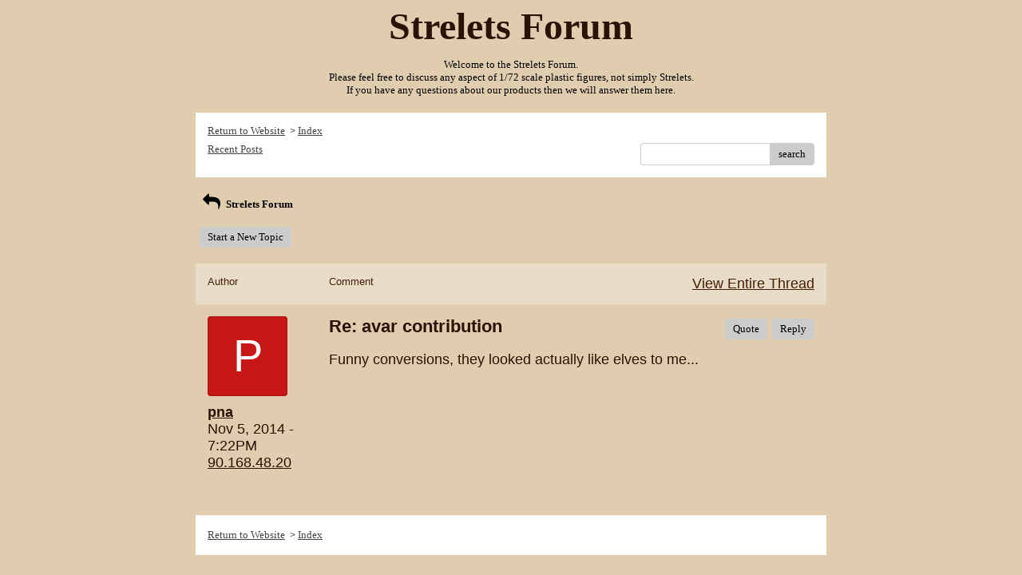

--- FILE ---
content_type: text/css; charset: UTF-8
request_url: http://pub33.bravenet.com/forum/css/forum.css.php?usernum=2833323740&service_wrapper=bn-forum-container-2833323740&static=true
body_size: 74846
content:
@import 'https://apps.bravenet.com/css/forum/forum.css';
@import 'https://apps.bravenet.com/css/simpletooltip.min.css';
#bn-forum-container-2833323740 {
  width: 100%;
  max-width: 800px;
  margin: 0 auto;
  text-align: left;
  overflow: hidden;
  opacity: 1.0;
  -moz-opacity: 1.0;
}
#bn-forum-container-2833323740 * {
  opacity: 1.0;
  -moz-opacity: 1.0;
  position: static;
  z-index: 0;
  letter-spacing: 0;
  text-transform: none;
  float: none;
}
#bn-forum-container-2833323740 label {
  font-weight: normal;
}
#bn-forum-container-2833323740 .bn-mobile-nav-dropdown {
  margin-top: 15px;
  margin-left: 25px;
  margin-bottom: 20px;
}
#bn-forum-container-2833323740 .bn-mobile-nav-dropdown a {
  display: block;
  margin-bottom: 7px;
  border-bottom: 1px solid rgba(68,68,68,0.1);
  padding-bottom: 7px;
}
#bn-forum-container-2833323740 .bn-mobile-nav-dropdown a:last-child {
  margin-bottom: 0px;
  border-bottom: 0px;
  padding-bottom: 0px;
}
#bn-forum-container-2833323740 .bn-forum-container {
  font: 13px Verdana;
  font-weight: normal;
  font-style: normal;
  text-decoration: 0;
  color: #000000;
  background: #E0CDAF none;
  padding: 5px;
}
#bn-forum-container-2833323740 .bn-forum-container .bn-forum-thread-links-date {
  zoom: 1;
  overflow: hidden;
}
#bn-forum-container-2833323740 .bn-forum-container .bn-forum-thread-links-date .bn-forum-thread-links {
  float: left;
}
#bn-forum-container-2833323740 .bn-forum-container .bn-forum-thread-links-date .bn-forum-thread-date {
  float: right;
}
#bn-forum-container-2833323740 .bn-forum-container a,
#bn-forum-container-2833323740 .bn-forum-container a:visited {
  color: #2A1304;
  font-weight: normal;
  text-decoration: underline;
  font-style: normal;
  cursor: pointer;
}
#bn-forum-container-2833323740 .bn-forum-container a:visited {
  color: #2A1304;
}
#bn-forum-container-2833323740 .bn-forum-container a:hover {
  opacity: 0.8 !important;
}
#bn-forum-container-2833323740 .bn-forum-container .bn-forum-threads-post .bn-forum-thread-link:visited,
#bn-forum-container-2833323740 .bn-forum-container #bn-forum-threads-post .bn-forum-thread-link:visited {
  color: #2A1304;
}
#bn-forum-container-2833323740 .bn-forum-container .input-row a {
  text-decoration: underline !important;
  font-weight: normal !important;
  font-style: normal !important;
  color: #2A1304;
}
#bn-forum-container-2833323740 .bn-forum-container .input-row a.close-bb,
#bn-forum-container-2833323740 .bn-forum-container .input-row a.wdt-closer {
  text-decoration: none !important;
}
#bn-forum-container-2833323740 .bn-forum-container .divider {
  border: ;
  margin-top: ;
}
#bn-forum-container-2833323740 .bn-forum-container .divider:last-child {
  display: none;
}
#bn-forum-container-2833323740 .bn-forum-container .bn-forum-header .bn-forum-header-title {
  text-align: center;
}
#bn-forum-container-2833323740 .bn-forum-container .bn-forum-header .bn-forum-header-title-image img {
  max-width: 100% !important;
}
#bn-forum-container-2833323740 .bn-forum-container .bn-forum-header .bn-forum-header-title-links {
  zoom: 1;
  margin: 20px 0 0 0;
}
#bn-forum-container-2833323740 .bn-forum-container .bn-forum-header .bn-forum-header-title-content h3 {
  font: 48px Serif;
  font-weight: bold;
  font-style: normal;
  text-decoration: none;
  color: #2A1304;
  padding-top: 0;
  margin: 0 0 10px 0;
}
#bn-forum-container-2833323740 .bn-forum-container .bn-forum-topnav,
#bn-forum-container-2833323740 .bn-forum-container .bn-forum-footer {
  background-color: #ffffff;
  color: #444444;
  margin-top: 20px;
  zoom: 1;
  overflow: hidden;
  font-weight: normal;
  font-size: ;
  padding: 15px;
  border-radius: 0px;
}
#bn-forum-container-2833323740 .bn-forum-container .bn-forum-topnav a,
#bn-forum-container-2833323740 .bn-forum-container .bn-forum-topnav a:visited,
#bn-forum-container-2833323740 .bn-forum-container .bn-forum-footer a,
#bn-forum-container-2833323740 .bn-forum-container .bn-forum-footer a:visited {
  font: 13px Verdana;
  font-weight: normal;
  font-style: normal;
  text-decoration: underline;
  text-decoration: underline;
  color: #444444;
}
#bn-forum-container-2833323740 .bn-forum-container .bn-forum-topnav .bn-forum-breadcrumb,
#bn-forum-container-2833323740 .bn-forum-container .bn-forum-footer .bn-forum-breadcrumb {
  float: left;
}
#bn-forum-container-2833323740 .bn-forum-container .bn-forum-topnav .bn-forum-breadcrumb,
#bn-forum-container-2833323740 .bn-forum-container .bn-forum-topnav .bn-forum-curtime {
  font: 13px Verdana;
  font-weight: normal;
  font-style: normal;
  text-decoration: none;
  margin-bottom: 5px;
}
#bn-forum-container-2833323740 .bn-forum-container .bn-forum-topnav a,
#bn-forum-container-2833323740 .bn-forum-container .bn-forum-topnav a:visited {
  font: 13px Verdana;
  font-weight: normal;
  font-style: normal;
  text-decoration: underline;
  text-decoration: underline;
}
#bn-forum-container-2833323740 .bn-forum-container .bn-forum-topnav input,
#bn-forum-container-2833323740 .bn-forum-container .bn-forum-topnav select {
  font: 13px Verdana;
  font-weight: normal;
  font-style: normal;
  text-decoration: none;
}
#bn-forum-container-2833323740 .bn-forum-container .bn-forum-topnav button {
  font: 13px Verdana;
  font-weight: normal;
  font-style: normal;
  text-decoration: none;
}
#bn-forum-container-2833323740 .bn-forum-container .bn-forum-topnav .bn-forum-curtime {
  float: right;
}
#bn-forum-container-2833323740 .bn-forum-container .bn-forum-topnav .bn-forum-topnav-separator {
  filter: Alpha(opacity=30);
  opacity: 0.3;
  -moz-opacity: 0.3;
  clear: both;
  height: 1px;
  border-top: 1px solid transparent;
  font-size: 1px;
  overflow: hidden;
}
#bn-forum-container-2833323740 .bn-forum-container .bn-forum-topnav .bn-forum-subnav-links {
  float: left;
  line-height: 27px;
}
#bn-forum-container-2833323740 .bn-forum-container .bn-forum-topnav .bn-forum-subnav-links a {
  margin-right: 5px;
}
#bn-forum-container-2833323740 .bn-forum-container .bn-forum-topnav .bn-forum-subnav-links a:last-child {
  margin-right: 0px;
}
#bn-forum-container-2833323740 .bn-forum-container .bn-forum-topnav .bn-forum-actions {
  font: 18px Arial, Helvetica;
  font-weight: normal;
  font-style: normal;
  text-decoration: none;
  color: #444444;
  float: right;
  zoom: 1;
  overflow: hidden;
  line-height: 18px \9;
}
#bn-forum-container-2833323740 .bn-forum-container .bn-forum-topnav .bn-forum-actions .bn-forum-link-print {
  background: transparent url('//assets.bravenet.com/common/images/forum/iconsets/1/print.gif') center left no-repeat;
  padding-left: 21px;
  line-height: 16px;
  margin-right: 5px;
}
#bn-forum-container-2833323740 .bn-forum-container .bn-forum-topnav .bn-forum-action-links {
  float: left;
}
#bn-forum-container-2833323740 .bn-forum-container .bn-forum-topnav .bn-forum-action-search {
  float: right;
  box-shadow: inset 0px 1px 5px 0px rgba(0,0,0,0.1);
  border-radius: 4px;
  position: relative;
}
#bn-forum-container-2833323740 .bn-forum-container .bn-forum-topnav .bn-forum-action-search input,
#bn-forum-container-2833323740 .bn-forum-container .bn-forum-topnav .bn-forum-action-search .bn-forum-select-box {
  border: 1px solid #ccc;
  background-color: #fff;
  border-right: 0;
  display: inline-block;
  color: #000;
  box-sizing: border-box;
  font-size: 13px;
  font-family: Verdana;
  padding: 5px 10px;
  border-radius: 4px;
  margin-right: 10px;
  text-decoration: none !important;
}
#bn-forum-container-2833323740 .bn-forum-container .bn-forum-topnav .bn-forum-action-search .bn-forum-select-box {
  padding: 3.5px 5px;
}
#bn-forum-container-2833323740 .bn-forum-container .bn-forum-topnav .bn-forum-action-search select {
  padding: 0;
  margin: 0;
  border: 0;
  line-height: 0;
  font-size: 0;
  background: transparent;
  color: #000;
  box-sizing: content-box;
  font-size: 13px;
  font-family: Verdana;
  background: transparent;
}
#bn-forum-container-2833323740 .bn-forum-container .bn-forum-topnav .bn-forum-action-search input#searchfor {
  width: 16em;
  padding-right: 5em;
}
#bn-forum-container-2833323740 .bn-forum-container .bn-forum-topnav .bn-forum-action-search input#searchfor:focus,
#bn-forum-container-2833323740 .bn-forum-container .bn-forum-topnav .bn-forum-action-search input#searchfor:active {
  outline: 0;
}
#bn-forum-container-2833323740 .bn-forum-container .bn-forum-topnav .bn-forum-action-search button {
  background-color: #CCCCCC;
  color: #000000;
  border-radius: 4px;
  padding: 5px;
  cursor: pointer;
  font-size: 13px;
  font-family: Verdana;
  padding: 5px 10px;
  border-top-left-radius: 0px !important;
  border-bottom-left-radius: 0px !important;
  border: 0;
  position: absolute;
  border: 1px solid #CCCCCC;
  top: 0;
  right: 0;
  height: 100%;
}
#bn-forum-container-2833323740 .bn-forum-container .bn-forum-topnav .bn-forum-action-search button:hover {
  opacity: 0.8;
}
#bn-forum-container-2833323740 .bn-forum-container .bn-forum-login-form input[type=submit] {
  font: 13px Verdana;
  font-weight: normal;
  font-style: normal;
  text-decoration: none;
  color: #000000;
  background-color: #CCCCCC;
  padding: 5px 10px;
  cursor: pointer;
  border-radius: 4px;
  box-shadow: none;
  border: 0;
}
#bn-forum-container-2833323740 .bn-forum-container .bn-forum-login-form input[type=submit]:hover {
  opacity: 0.8;
}
#bn-forum-container-2833323740 .bn-forum-container .bn-forum-footer .bn-forum-breadcrumb {
  padding: 2px 0px 2px 0px;
  font: 13px Verdana;
  font-weight: normal;
  font-style: normal;
  text-decoration: none;
}
#bn-forum-container-2833323740 .bn-forum-container .bn-forum-category {
  margin-top: 20px;
  border: 0;
  overflow: hidden;
}
#bn-forum-container-2833323740 .bn-forum-container .bn-forum-category .bn-forum-threads {
  border: 1px solid #E9DCC6;
  margin: 10px 0;
}
#bn-forum-container-2833323740 .bn-forum-container .bn-forum-category .bn-forum-threads-header .bn-forum-threads-post-header {
  width: 60%;
  float: left;
}
#bn-forum-container-2833323740 .bn-forum-container .bn-forum-category .bn-forum-threads-header .bn-forum-threads-views-header {
  width: 10%;
  float: left;
  text-align: center;
}
#bn-forum-container-2833323740 .bn-forum-container .bn-forum-category .bn-forum-threads-header .bn-forum-threads-lastpost-header {
  width: 20%;
  float: left;
  text-align: right;
}
#bn-forum-container-2833323740 .bn-forum-container .bn-forum-category .bn-forum-row {
  box-shadow: none;
}
#bn-forum-container-2833323740 .bn-forum-container .bn-forum-category .bn-forum-row .bn-forum-threads-post {
  width: 60%;
  float: left;
}
#bn-forum-container-2833323740 .bn-forum-container .bn-forum-category .bn-forum-row .bn-forum-threads-post .bn-forum-icon {
  float: left;
  padding: 0 16px 0 0;
}
#bn-forum-container-2833323740 .bn-forum-container .bn-forum-category .bn-forum-row .bn-forum-threads-post .bn-forum-icon .bn-icon {
  top: -5px;
}
#bn-forum-container-2833323740 .bn-forum-container .bn-forum-category .bn-forum-row .bn-forum-threads-post .bn-forum-threads-title {
  padding-left: 40px;
  padding-right: 5px;
}
#bn-forum-container-2833323740 .bn-forum-container .bn-forum-category .bn-forum-row .bn-forum-threads-stats {
  width: 10%;
  float: left;
  text-align: center;
}
#bn-forum-container-2833323740 .bn-forum-container .bn-forum-category .bn-forum-row .bn-forum-threads-lastpost {
  width: 20%;
  float: right;
  text-align: right;
}
#bn-forum-container-2833323740 .bn-forum-container .bn-forum-status {
  zoom: 1;
  overflow: hidden;
  margin: 20px 0 5px 0;
  color: #000000;
  font-family: Arial, Helvetica;
  font-size: 18px;
}
#bn-forum-container-2833323740 .bn-forum-container .bn-forum-status a,
#bn-forum-container-2833323740 .bn-forum-container .bn-forum-status a:visited {
  color: #1a1a1a;
}
#bn-forum-container-2833323740 .bn-forum-container .bn-forum-status .bn-forum-layout-active {
  font: 13px Verdana;
  font-weight: normal;
  font-style: normal;
  text-decoration: none;
  color: #000000;
  padding: 5px;
  border-radius: 4px;
  background-color: #CCCCCC;
  text-decoration: none !important;
  display: inline-block;
}
#bn-forum-container-2833323740 .bn-forum-container .bn-forum-status .bn-forum-layout-active:hover {
  opacity: 0.8;
}
#bn-forum-container-2833323740 .bn-forum-container .bn-forum-status .bn-forum-status-title {
  float: left;
  font: 13px Verdana;
  font-weight: normal;
  font-style: normal;
  text-decoration: none;
  color: #000000;
  margin: 0 5px 10px;
  font-weight: bold;
}
#bn-forum-container-2833323740 .bn-forum-container .bn-forum-status .bn-forum-status-title .bn-icon {
  font-size: 18px;
  font-family: ;
}
#bn-forum-container-2833323740 .bn-forum-container .bn-forum-status .bn-forum-status-title span:hover .bn-icon-reply:before {
  transform: scale(1.2,1.2);
}
#bn-forum-container-2833323740 .bn-forum-container .bn-forum-status .bn-forum-status-admin {
  float: left;
  margin-left: 5px;
}
#bn-forum-container-2833323740 .bn-forum-container .bn-forum-status .bn-forum-status-status {
  float: right;
  margin-right: 5px;
}
#bn-forum-container-2833323740 .bn-forum-container .bn-forum-status-new-post {
  display: block;
  margin-left: 5px;
  float: left;
}
#bn-forum-container-2833323740 .bn-forum-container .bn-forum-status-new-post a,
#bn-forum-container-2833323740 .bn-forum-container .bn-forum-status-new-post a:visited {
  font: 13px Verdana;
  font-weight: normal;
  font-style: normal;
  text-decoration: none;
  color: #000000;
  padding: 5px 10px;
  border-radius: 4px;
  background-color: #CCCCCC;
  text-decoration: none;
  display: inline-block;
}
#bn-forum-container-2833323740 .bn-forum-container .bn-forum-status-new-post a:hover,
#bn-forum-container-2833323740 .bn-forum-container .bn-forum-status-new-post a:visited:hover {
  opacity: 0.8;
}
#bn-forum-container-2833323740 .bn-forum-row .bn-forum-threads-post-content {
  padding-left: 40px;
  padding-right: 5px;
}
#bn-forum-container-2833323740 #bn-forum-threads-post .bn-forum-row .bn-forum-threads-post-comment .bn-forum-message-body {
  clear: both;
}
#bn-forum-container-2833323740 .bn-forum-threads-header,
#bn-forum-container-2833323740 .bn-forum-post-form-header,
#bn-forum-container-2833323740 .bn-forum-error-header,
#bn-forum-container-2833323740 .bn-forum-login-header {
  font-weight: bold;
  zoom: 1;
  overflow: hidden;
  background-color: #E9DCC6;
  font: 13px Arial;
  font-weight: normal;
  font-style: normal;
  text-decoration: none;
  color: #432009;
  padding: 15px;
}
#bn-forum-container-2833323740 .bn-forum-threads-header a,
#bn-forum-container-2833323740 .bn-forum-post-form-header a,
#bn-forum-container-2833323740 .bn-forum-error-header a,
#bn-forum-container-2833323740 .bn-forum-login-header a {
  font-size: 18px !important;
  font-family: Arial, Helvetica !important;
  color: #432009 !important;
}
#bn-forum-container-2833323740 .bn-forum-post-form-header,
#bn-forum-container-2833323740 .bn-forum-error-header,
#bn-forum-container-2833323740 .bn-forum-login-header {
  border-top-right-radius: 0px;
  border-top-left-radius: 0px;
  margin-top: 20px;
}
#bn-forum-container-2833323740 .bn-forum-error-header {
  font-size: 140%;
}
#bn-forum-container-2833323740 .bn-forum-login {
  border-bottom-right-radius: 0px;
  border-bottom-left-radius: 0px;
  font: 18px Arial, Helvetica;
  font-weight: normal;
  font-style: normal;
  text-decoration: none;
  color: #2A1304;
}
#bn-forum-container-2833323740 .bn-forum-error-message {
  border-bottom-right-radius: 0px;
  border-bottom-left-radius: 0px;
  text-align: center;
  font: 18px Arial, Helvetica;
  font-weight: normal;
  font-style: normal;
  text-decoration: none;
  color: #2A1304;
}
#bn-forum-container-2833323740 .bn-forum-threads-header.admin,
#bn-forum-container-2833323740 .bn-forum-post-form-header.admin {
  zoom: 1;
  overflow: hidden;
  background-color: #E9DCC6;
  font-weight: bold;
}
#bn-forum-container-2833323740 .bn-forum-threads-header.admin.footer {
  background-color: #E9DCC6;
  font-size: 18px;
  font-family: Arial, Helvetica;
}
#bn-forum-container-2833323740 .bn-forum-threads-header.admin.footer a {
  color: #432009;
  font-size: 18px;
  font-family: Arial, Helvetica;
  text-decoration: underline;
}
#bn-forum-container-2833323740 .thread-footer a,
#bn-forum-container-2833323740 .thread-footer {
  font-size: 18px !important;
  color: #000000;
  font-family: Arial, Helvetica !important;
}
#bn-forum-container-2833323740 #bn-forum-threads-post,
#bn-forum-container-2833323740 .bn-forum-post-form {
  margin: 20px 0;
}
#bn-forum-container-2833323740 #bn-forum-threads-post .bn-forum-row {
  border-bottom-left-radius: 0;
  border-bottom-right-radius: 0;
}
#bn-forum-container-2833323740 #bn-forum-threads-post .bn-forum-row:last-child,
#bn-forum-container-2833323740 #bn-forum-threads-post .bn-forum-row.last {
  border-bottom-left-radius: 0px;
  border-bottom-right-radius: 0px;
  border-bottom: 0px !important;
  margin-bottom: 10px;
}
#bn-forum-container-2833323740 .bn-forum-threads .bn-forum-thread-parents.no-border,
#bn-forum-container-2833323740 .bn-forum-threaded-replies {
  border: none !important;
}
#bn-forum-container-2833323740 .bn-forum-threads .bn-forum-thread-parents.no-border {
  padding: 15px;
}
#bn-forum-container-2833323740 #bn-forum-threaded-replies {
  border: none;
  padding: 0px 10px 5px 10px;
}
#bn-forum-container-2833323740 .bn-forum-rules {
  margin: 0 15px;
}
#bn-forum-container-2833323740 .bn-forum-admin-lock-sticky a {
  margin-right: 10px;
}
#bn-forum-container-2833323740 .bn-forum-admin-lock-sticky a:last-child {
  margin-right: 0;
}
#bn-forum-container-2833323740 .bn-forum-admin-lock-sticky-icons {
  margin-left: 20px;
}
#bn-forum-container-2833323740 .bn-forum-row {
  zoom: 1;
  overflow: hidden;
  background-color: Transparent;
  border-bottom: 2px solid rgba(42,19,4,0.1);
}
#bn-forum-container-2833323740 .bn-forum-threaded-layout {
  background-color: Transparent;
}
#bn-forum-container-2833323740 #bn-forum-thread-parents {
  clear: both;
  border-radius: 0px;
}
#bn-forum-container-2833323740 .bn-forum-row.last {
  border-bottom: none;
}
#bn-forum-container-2833323740 .bn-forum-row.alt {
  background-color: #eee;
}
#bn-forum-container-2833323740 .bn-forum-row.no-data {
  background-color: Transparent;
}
#bn-forum-container-2833323740 .bn-forum-threads {
  font: 18px Arial, Helvetica;
  font-weight: normal;
  font-style: normal;
  text-decoration: none;
  color: #2A1304;
}
#bn-forum-container-2833323740 .bn-forum-threads a,
#bn-forum-container-2833323740 .bn-forum-threads a:visited {
  font-size: 18px;
}
#bn-forum-container-2833323740 .bn-forum-threads.no-data {
  margin-bottom: 30px;
}
#bn-forum-container-2833323740 .bn-forum-post-paging {
  zoom: 1;
  overflow: hidden;
  margin-top: 10px;
}
#bn-forum-container-2833323740 .bn-forum-threads .bn-pager {
  float: right;
  margin: 0px;
  font: 13px Verdana;
  font-weight: normal;
  font-style: normal;
  text-decoration: none;
  color: #000000;
  text-decoration: none !important;
  font-size: 0;
}
#bn-forum-container-2833323740 .bn-forum-threads .bn-pager:before,
#bn-forum-container-2833323740 .bn-forum-threads .bn-pager:after {
  display: none;
}
#bn-forum-container-2833323740 .bn-forum-threads .bn-pager a,
#bn-forum-container-2833323740 .bn-forum-threads .bn-pager a:visited,
#bn-forum-container-2833323740 .bn-forum-threads .bn-pager span,
#bn-forum-container-2833323740 .bn-forum-threads .bn-pager strong {
  padding: 5px 0.5em;
  font: 13px Verdana;
  font-weight: normal;
  font-style: normal;
  text-decoration: none;
  color: #000000;
  display: inline-block;
  font-weight: normal;
  text-align: center;
  text-decoration: none !important;
}
#bn-forum-container-2833323740 .bn-forum-threads .bn-pager .bn-page-num {
  padding: 5px 1em;
}
#bn-forum-container-2833323740 .bn-forum-threads .bn-pager .bn-icon {
  font-size: 77%;
  vertical-align: middle;
}
#bn-forum-container-2833323740 .bn-forum-threads .bn-pager strong {
  background-color: #CCCCCC;
  color: #000000;
  border-radius: 4px;
}
#bn-forum-container-2833323740 .bn-forum-threads .bn-pager strong:hover {
  opacity: 0.8;
}
#bn-forum-container-2833323740 .bn-forum-threads .bn-pager .bn-pager-disabled .bn-icon {
  opacity: 0.3;
}
#bn-forum-container-2833323740 .bn-forum-threads .bn-pager.bn-bottom {
  margin-bottom: 10px;
  margin-top: 0;
}
#bn-forum-container-2833323740 #bn-forum-thread-parents {
  border-radius: 0px;
  clear: both;
  overflow: hidden;
  margin: 20px 0;
}
#bn-forum-container-2833323740 #bn-forum-thread-parents .bn-forum-threads-header .bn-forum-threads-post-header {
  width: 44%;
  float: left;
  margin-right: 1%;
}
#bn-forum-container-2833323740 #bn-forum-thread-parents .bn-forum-threads-header .bn-forum-threads-author-header {
  width: 15%;
  float: left;
}
#bn-forum-container-2833323740 #bn-forum-thread-parents .bn-forum-threads-header .bn-forum-threads-views-header {
  width: 10%;
  float: left;
  text-align: center;
}
#bn-forum-container-2833323740 #bn-forum-thread-parents .bn-forum-threads-header .bn-forum-threads-lastpost-header {
  width: 20%;
  float: right;
  text-align: right;
}
#bn-forum-container-2833323740 #bn-forum-thread-parents .bn-forum-row .bn-forum-threads-post .forum-threads-icon {
  float: left;
  padding: 0 5px 0 0;
}
#bn-forum-container-2833323740 #bn-forum-thread-parents .bn-forum-row .bn-forum-threads-post {
  width: 44%;
  float: left;
  margin-right: 1%;
}
#bn-forum-container-2833323740 #bn-forum-thread-parents .bn-forum-row .bn-forum-threads-title,
#bn-forum-container-2833323740 .bn-forum-row .bn-forum-threads-post-content {
  padding-left: 25px;
  padding-right: 5px;
}
#bn-forum-container-2833323740 #bn-forum-thread-parents .bn-forum-row .bn-forum-threads-author {
  width: 15%;
  float: left;
}
#bn-forum-container-2833323740 #bn-forum-thread-parents .bn-forum-row .bn-forum-threads-author a {
  overflow: hidden;
  display: inline-block;
  width: 100%;
  text-overflow: ellipsis;
  white-space: nowrap;
}
#bn-forum-container-2833323740 #bn-forum-thread-parents .bn-forum-row .bn-forum-threads-stats {
  width: 10%;
  float: left;
  text-align: center;
}
#bn-forum-container-2833323740 #bn-forum-thread-parents .bn-forum-row .bn-forum-threads-lastpost {
  width: 20%;
  float: right;
  text-align: right;
}
#bn-forum-container-2833323740 #bn-forum-thread-parents .bn-forum-thread-parent {
  margin: 35px 0px 10px 0px;
}
#bn-forum-container-2833323740 #bn-forum-thread-parents .bn-forum-thread-parent:first-child {
  margin-top: 10px !important;
}
#bn-forum-container-2833323740 #bn-forum-thread-parents .bn-forum-thread-child {
  margin: 0px 0px 10px 0px;
  position: relative;
  clear: left;
}
#bn-forum-container-2833323740 .bn-forum-thread-child .bn-icon:before {
  font-size: 80% !important;
  vertical-align: top;
  float: left;
  margin-bottom: 20px;
  margin-right: 8px;
  margin-top: 2px;
}
#bn-forum-container-2833323740 #bn-forum-thread-parents .bn-forum-threads-header.admin .bn-forum-threads-post-header {
  width: 35%;
  float: left;
}
#bn-forum-container-2833323740 #bn-forum-thread-parents .bn-forum-threads-header.admin .bn-forum-threads-views-header {
  width: 8%;
  float: left;
  text-align: center;
}
#bn-forum-container-2833323740 #bn-forum-thread-parents .bn-forum-threads-header.admin .bn-forum-threads-lastpost-header {
  width: 22%;
  float: right;
  text-align: right;
}
#bn-forum-container-2833323740 #bn-forum-thread-parents .bn-forum-threads-header.admin .bn-forum-threads-post-header {
  width: 35%;
  float: left;
}
#bn-forum-container-2833323740 #bn-forum-thread-parents .bn-forum-threads-header.admin .bn-forum-threads-author-header {
  width: 17%;
  float: left;
}
#bn-forum-container-2833323740 #bn-forum-thread-parents .bn-forum-threads-header.admin .bn-forum-threads-views-header {
  width: 8%;
  float: left;
  text-align: center;
}
#bn-forum-container-2833323740 #bn-forum-thread-parents .bn-forum-threads-header.admin .bn-forum-threads-lastpost-header {
  width: 22%;
  float: right;
  text-align: right;
}
#bn-forum-container-2833323740 #bn-forum-thread-parents .bn-forum-threads-header.admin .bn-forum-threads-post-header-author {
  width: 17%;
  float: left;
}
#bn-forum-container-2833323740 #bn-forum-thread-parents .bn-forum-threads-header.admin .bn-forum-threads-post-header-comment {
  width: 70%;
  float: left;
}
#bn-forum-container-2833323740 #bn-forum-thread-parents .bn-forum-threads-header.admin .bn-forum-admin-panel {
  padding: 2px 3px;
  width: 28px;
  margin-right: 1%;
  float: left;
}
#bn-forum-container-2833323740 #bn-forum-thread-parents .bn-forum-row.admin .bn-forum-threads-post .forum-threads-icon {
  float: left;
  padding: 0 5px 0 0;
}
#bn-forum-container-2833323740 #bn-forum-thread-parents .bn-forum-row.admin .bn-forum-threads-post {
  width: 35%;
  float: left;
}
#bn-forum-container-2833323740 #bn-forum-thread-parents .bn-forum-row.admin .bn-forum-threads-title,
#bn-forum-container-2833323740 #bn-forum-thread-parents .bn-forum-row.admin .bn-forum-threads-post-content {
  padding-left: 25px;
  padding-right: 5px;
}
#bn-forum-container-2833323740 #bn-forum-thread-parents .bn-forum-row.admin .bn-forum-threads-author {
  width: 17%;
  float: left;
}
#bn-forum-container-2833323740 #bn-forum-thread-parents .bn-forum-row.admin .bn-forum-threads-stats {
  width: 8%;
  float: left;
  text-align: center;
}
#bn-forum-container-2833323740 #bn-forum-thread-parents .bn-forum-row.admin .bn-forum-threads-lastpost {
  width: 22%;
  float: right;
  text-align: right;
}
#bn-forum-container-2833323740 #bn-forum-thread-parents .bn-forum-row.admin .bn-forum-admin-panel {
  padding: 2px 3px;
  width: 28px;
  margin-right: 1%;
  float: left;
}
#bn-forum-container-2833323740 #bn-forum-threads-post .bn-forum-threads-header .bn-forum-threads-post-header-author {
  width: 20%;
  float: left;
}
#bn-forum-container-2833323740 #bn-forum-threads-post .bn-forum-threads-header .bn-forum-threads-post-header-comment {
  float: left;
}
#bn-forum-container-2833323740 #bn-forum-threads-post .bn-forum-threads-header .bn-forum-threads-post-header-link {
  float: right;
  font-family: Arial, Helvetica;
  font-size: 18px;
}
#bn-forum-container-2833323740 .bn-forum-threads,
#bn-forum-container-2833323740 #bn-forum-threads-post,
#bn-forum-container-2833323740 #bn-forum-threads-post .bn-forum-threads-header {
  border-radius: 0px;
}
#bn-forum-container-2833323740 #bn-forum-threads-post .bn-forum-row {
  border-top-left-radius: 0;
  border-top-right-radius: 0;
}
#bn-forum-container-2833323740 #bn-forum-threads-post .bn-forum-threads-header {
  border-bottom-left-radius: 0;
  border-bottom-right-radius: 0;
}
#bn-forum-container-2833323740 #bn-forum-threads-post .bn-forum-row .bn-forum-threads-post-author {
  width: 20%;
  float: left;
}
#bn-forum-container-2833323740 #bn-forum-threads-post .bn-forum-row .bn-forum-threads-post-author .bn-forum-avatar {
  margin: 0px 0 10px 0;
}
#bn-forum-container-2833323740 .bn-forum-avatar,
#bn-forum-container-2833323740 .bn-forum-avatar-3 {
  width: 100px;
  height: 100px;
  background-color: rgba(42,19,4,0.15);
  line-height: 100px;
  box-shadow: inset 0px 0px 2px 1px rgba(0,0,0,0.15);
  font: 65px Arial, sans-serif;
  margin: 0px 0 10px 0;
  border-radius: 4px;
  overflow: hidden;
}
#bn-forum-container-2833323740 .bn-forum-avatar {
  overflow: hidden;
  position: relative;
}
#bn-forum-container-2833323740 .bn-forum-avatar-3 {
  text-align: center;
}
#bn-forum-container-2833323740 .bn-forum-avatar img {
  height: 100%;
  width: 100%;
  object-fit: cover;
}
#bn-forum-container-2833323740 .bn-forum-avatar-3 .bn-icon:before {
  font-size: 50px !important;
  margin-left: auto !important;
  margin-right: auto !important;
  opacity: 0.6;
  line-height: 100px;
}
#bn-forum-container-2833323740 #bn-forum-threads-post .bn-forum-row .bn-forum-threads-post-comment {
  width: 80%;
  float: left;
}
#bn-forum-container-2833323740 #bn-forum-threads-post .bn-forum-row .bn-forum-threads-post-comment .post_reply_buttons {
  float: right;
  margin-left: 10px;
  margin-bottom: 15px;
  text-align: right;
}
#bn-forum-container-2833323740 .bn-icon {
  color: #000000;
}
#bn-forum-container-2833323740 .bn-icon-pin {
  color: #3376b8;
}
#bn-forum-container-2833323740 .bn-icon-star {
  color: #e6b641;
}
#bn-forum-container-2833323740 .bn-icon-fire-1 {
  color: #da2e2e;
}
#bn-forum-container-2833323740 .bn-forum-row .post_reply_buttons button {
  font: 13px Verdana;
  font-weight: normal;
  font-style: normal;
  text-decoration: none;
  color: #000000;
  background-color: #CCCCCC;
  padding: 5px 10px;
  cursor: pointer;
  border-radius: 4px;
  box-shadow: none;
  border: 0;
}
#bn-forum-container-2833323740 .bn-forum-row .post_reply_buttons button:hover {
  opacity: 0.8;
}
#bn-forum-container-2833323740 #bn-forum-threads-post .bn-forum-quote {
  margin-bottom: 20px;
}
#bn-forum-container-2833323740 #bn-forum-threads-post .bn-forum-row .bn-forum-threads-post-comment .bn-forum-quote,
#bn-forum-container-2833323740 #bn-forum-threads-post .bn-forum-row .bn-forum-threads-post-comment .bn-forum-quote-sub {
  border: 1px solid rgba(42,19,4,0.1);
  background-color: rgba(42,19,4,0.05);
  border-radius: 4px;
  padding: 15px;
  position: relative;
}
#bn-forum-container-2833323740 #bn-forum-threads-post .bn-forum-row .bn-forum-threads-post-comment .bn-forum-quote table,
#bn-forum-container-2833323740 #bn-forum-threads-post .bn-forum-row .bn-forum-threads-post-comment .bn-forum-quote-sub table {
  width: 100%;
  border: 0;
}
#bn-forum-container-2833323740 #bn-forum-threads-post .bn-forum-row .bn-forum-threads-post-comment .bn-forum-quote table td,
#bn-forum-container-2833323740 #bn-forum-threads-post .bn-forum-row .bn-forum-threads-post-comment .bn-forum-quote-sub table td {
  border: 0;
}
#bn-forum-container-2833323740 #bn-forum-threads-post .bn-forum-row .bn-forum-threads-post-comment .bn-forum-quote {
  margin-top: 15px;
}
#bn-forum-container-2833323740 #bn-forum-threads-post .bn-forum-row .bn-forum-threads-post-comment .bn-forum-quote-text {
  padding: 10px;
}
#bn-forum-container-2833323740 #bn-forum-threads-post .bn-forum-row .bn-forum-threads-post-comment .bn-forum-quote-label {
  padding: 3px;
}
#bn-forum-container-2833323740 #bn-forum-threads-post .bn-forum-row .bn-forum-message-edit-options {
  margin-top: 40px;
}
#bn-forum-container-2833323740 #bn-forum-threads-post .bn-forum-row .bn-forum-message-edit-options.separator {
  padding-top: 15px;
  text-align: right;
}
#bn-forum-container-2833323740 #bn-forum-threads-post .bn-forum-row .bn-forum-threads-post-comment .bn-forum-quote-blurb {
  margin-left: 20px;
}
#bn-forum-container-2833323740 .bn-forum-post-form .bn-forum-post-form-post {
  margin: 20px auto 10px auto;
  font: 18px Arial, Helvetica;
  font-weight: normal;
  font-style: normal;
  text-decoration: none;
  color: #2A1304;
}
#bn-forum-container-2833323740 .bn-forum-post-form .bn-forum-post-form-post label {
  display: block;
}
#bn-forum-container-2833323740 .bn-forum-post-form .bn-forum-post-form-post .bn-forum-post-message a,
#bn-forum-container-2833323740 .bn-forum-post-form .bn-forum-post-form-post .bn-form-post-message a:visited {
  text-decoration: underline;
}
#bn-forum-container-2833323740 .bn-forum-post-form .bn-forum-post-form-post .bn-forum-smilies {
  font-size: 11px;
  text-decoration: underline;
  float: right;
  padding-top: 4px;
}
#bn-forum-container-2833323740 .bn-forum-post-form .bravenet_image_verify {
  margin: 10px auto;
  width: 210px;
  text-align: center;
  font: normal 12px Arial, sans-serif;
}
#bn-forum-container-2833323740 .bn-forum-post-buttons {
  margin: 20px 0;
}
#bn-forum-container-2833323740 .bn-forum-post-buttons .post-button,
#bn-forum-container-2833323740 .bn-forum-post-buttons button {
  font: 13px Verdana;
  font-weight: bold;
  font-style: normal;
  text-decoration: none;
  color: #000000;
  background-color: #CCCCCC;
  color: #000000;
  border-radius: 4px;
  padding: 5px 10px;
  border: 0;
  cursor: pointer;
}
#bn-forum-container-2833323740 .bn-forum-post-buttons .post-button:hover,
#bn-forum-container-2833323740 .bn-forum-post-buttons button:hover {
  opacity: 0.8;
}
#bn-forum-container-2833323740 .bn-forum-post-buttons span > div {
  position: absolute;
}
#bn-forum-container-2833323740 .bn-forum-post-form .fieldset-wrapper {
  font: 18px Arial, Helvetica;
  font-weight: normal;
  font-style: normal;
  text-decoration: none;
  color: #2A1304;
  width: 100%;
  padding: 0;
  margin-bottom: 20px;
  border: none;
}
#bn-forum-container-2833323740 .bn-forum-post-form .fieldset-wrapper.hide {
  display: none;
}
#bn-forum-container-2833323740 .bn-forum-post-form .elements-wrapper.hide {
  display: none;
}
#bn-forum-container-2833323740 .bn-forum-post-form .input-row {
  display: block;
  clear: both;
  border-bottom: 0px solid #000000;
  padding: 0px;
  margin: 0px;
  margin-bottom: 5px;
  padding-bottom: 5px;
}
#bn-forum-container-2833323740 .bn-forum-post-form .input-row:after {
  content: '.';
  display: block;
  height: 0;
  clear: both;
  visibility: hidden;
}
#bn-forum-container-2833323740 .bn-forum-post-form .input-row.wide {
  margin-top: 10px;
}
#bn-forum-container-2833323740 .bn-forum-post-form .input-row .label,
#bn-forum-container-2833323740 .bn-forum-post-form .input-row .input {
  float: left;
  clear: both;
  text-align: left;
}
#bn-forum-container-2833323740 .bn-forum-post-form .bn-forum-post-form .input-row .label {
  margin-left: 3px;
  font-weight: bold;
  display: initial;
  padding: initial;
  font-size: initial;
  line-height: initial;
  color: initial;
  vertical-align: initial;
  white-space: initial;
  text-shadow: initial;
  background-color: initial;
  border-radius: 0;
  -webkit-border-radius: 0;
  -moz-border-radius: 0;
}
#bn-forum-container-2833323740 .bn-forum-post-form .input-row .label small {
  clear: both;
  display: block;
  font-size: 90%;
}
#bn-forum-container-2833323740 .bn-forum-post-form .input-row .label.wide {
  width: 80%;
  text-align: left;
  padding-left: 10px;
}
#bn-forum-container-2833323740 .bn-forum-post-form .input-row .input.wide {
  padding-left: 7px;
}
#bn-forum-container-2833323740 .bn-forum-post-form .input-row .input-extra {
  float: left;
  margin-left: 10px;
}
#bn-forum-container-2833323740 .bn-forum-post-form .input-row .input input[type="text"] {
  width: 422px;
}
#bn-forum-container-2833323740 .bn-forum-post-form .input-row .input input[type="text"]#wdt-emoji-search {
  width: 90% !important;
}
#bn-forum-container-2833323740 .bn-forum-post-form .input-row .input.dual input[type="text"] {
  width: 292px;
}
#bn-forum-container-2833323740 .bn-forum-post-form .input-row .input.dual select {
  width: 126px;
}
#bn-forum-container-2833323740 .bn-forum-post-form .input-row .input textarea {
  width: 640px;
}
#bn-forum-container-2833323740 .bn-forum-post-form .input-row .input.smilies {
  width: 647px;
}
#bn-forum-container-2833323740 .bn-forum-post-form .input-row .input.smilies table tr td {
  padding-right: 20px;
}
#bn-forum-container-2833323740 .bn-forum-post-form label {
  float: left;
  margin-right: 10px;
  margin-right: 3px;
  display: block;
  padding-top: 9px;
  padding-bottom: 7px;
}
#bn-forum-container-2833323740 .bn-forum-post-form .input-row #bbcode_help {
  padding-left: 10px;
}
#bn-forum-container-2833323740 .bn-forum-post-form label .funimage-input {
  vertical-align: middle;
  margin: 0 3px !important;
  margin: 0;
  border: 0px;
  background-color: transparent;
  padding: 0px !important;
  padding: 0px 3px;
  float: left;
  margin-left: 0px !important \9;
  margin-right: 0px !important \9;
}
#bn-forum-container-2833323740 .bn-forum-post-form .funimage-input.off {
  margin: 0;
  padding: 0px;
}
#bn-forum-container-2833323740 .bn-forum-login {
  text-align: center;
}
#bn-forum-container-2833323740 .bn-forum-post-form input[type=text],
#bn-forum-container-2833323740 .bn-forum-post-form select,
#bn-forum-container-2833323740 .bn-forum-post-form textarea,
#bn-forum-container-2833323740 .bn-forum-login-form input {
  background: #fff;
  color: #000;
  border: 1px solid #ccc;
  webkit-box-shadow: inset 0px 1px 5px 0px rgba(0,0,0,0.1);
  -moz-box-shadow: inset 0px 1px 5px 0px rgba(0,0,0,0.1);
  box-shadow: inset 0px 1px 5px 0px rgba(0,0,0,0.1);
  padding: 5px 10px !important;
  border-radius: 4px;
  max-width: none;
}
#bn-forum-container-2833323740 .bn-forum-post-form .errors {
  background-color: #FFE8E8;
  color: #000;
  border: 1px solid #FF0000;
  display: block;
  list-style: none outside none;
  margin: 1px 0;
  padding: 2px;
  width: auto;
}
#bn-forum-container-2833323740 .bn-forum-post-form .imageverifyerror {
  margin: 0 auto;
  width: 250px;
}
#bn-forum-container-2833323740 #bn-forum-login-container {
  margin-top: 50px;
  margin-bottom: 50px;
}
#bn-forum-container-2833323740 .bn-branding-adplacement {
  margin: 0 auto;
  text-align: center;
  margin: 20px auto 0 auto;
}
#bn-forum-container-2833323740 .bn-branding-adplacement a {
  padding-bottom: 10px !important;
  color: #000000 !important;
}
#bn-forum-container-2833323740 form input,
#bn-forum-container-2833323740 form textarea {
  border: 1px solid #000000;
}
#bn-forum-container-2833323740 .bn-pages-loading {
  padding: 75px 0 200px 0;
  font-size: 60px !important;
  text-align: center;
  color: #000;
  opacity: 0.2;
}
#bn-forum-container-2833323740 .bn-branding,
#bn-forum-container-2833323740 .bn-branding * {
  text-align: center;
  font-size: 11px;
}
#bn-forum-container-2833323740 .bn-forum-admin-form {
  display: inline;
}
#bn-forum-container-2833323740 .recaptchatable td img {
  display: block;
}
#bn-forum-container-2833323740 .recaptchatable .recaptcha_r1_c1 {
  background: url('//www.google.com/recaptcha/api/img/white/sprite.png') 0 -63px no-repeat !important;
  width: 318px;
  height: 9px;
}
#bn-forum-container-2833323740 .recaptchatable .recaptcha_r2_c1 {
  background: url('//www.google.com/recaptcha/api/img/white/sprite.png') -18px 0 no-repeat !important;
  width: 9px;
  height: 57px;
}
#bn-forum-container-2833323740 .recaptchatable .recaptcha_r2_c2 {
  background: url('//www.google.com/recaptcha/api/img/white/sprite.png') -27px 0 no-repeat !important;
  width: 9px;
  height: 57px;
}
#bn-forum-container-2833323740 .recaptchatable .recaptcha_r3_c1 {
  background: url('//www.google.com/recaptcha/api/img/white/sprite.png') 0 0 no-repeat !important;
  width: 9px;
  height: 63px;
}
#bn-forum-container-2833323740 .recaptchatable .recaptcha_r3_c2 {
  background: url('//www.google.com/recaptcha/api/img/white/sprite.png') -18px -57px no-repeat !important;
  width: 300px;
  height: 6px;
}
#bn-forum-container-2833323740 .recaptchatable .recaptcha_r3_c3 {
  background: url('//www.google.com/recaptcha/api/img/white/sprite.png') -9px 0 no-repeat !important;
  width: 9px;
  height: 63px;
}
#bn-forum-container-2833323740 .recaptchatable .recaptcha_r4_c1 {
  background: url('//www.google.com/recaptcha/api/img/white/sprite.png') -43px 0 no-repeat !important;
  width: 171px;
  height: 49px;
}
#bn-forum-container-2833323740 .recaptchatable .recaptcha_r4_c2 {
  background: url('//www.google.com/recaptcha/api/img/white/sprite.png') -36px 0 no-repeat !important;
  width: 7px;
  height: 57px;
}
#bn-forum-container-2833323740 .recaptchatable .recaptcha_r4_c4 {
  background: url('//www.google.com/recaptcha/api/img/white/sprite.png') -214px 0 no-repeat !important;
  width: 97px;
  height: 57px;
}
#bn-forum-container-2833323740 .recaptchatable .recaptcha_r7_c1 {
  background: url('//www.google.com/recaptcha/api/img/white/sprite.png') -43px -49px no-repeat !important;
  width: 171px;
  height: 8px;
}
#bn-forum-container-2833323740 .recaptchatable .recaptcha_r8_c1 {
  background: url('//www.google.com/recaptcha/api/img/white/sprite.png') -43px -49px no-repeat !important;
  width: 25px;
  height: 8px;
}
#bn-forum-container-2833323740 .recaptchatable .recaptcha_image_cell center img {
  height: 57px;
}
#bn-forum-container-2833323740 .recaptchatable .recaptcha_image_cell center {
  height: 57px;
}
#bn-forum-container-2833323740 .recaptchatable .recaptcha_image_cell {
  background-color: white;
  height: 57px;
}
#bn-forum-container-2833323740 #recaptcha_area,
#bn-forum-container-2833323740 #recaptcha_table {
  width: 318px !important;
}
#bn-forum-container-2833323740 .recaptchatable,
#bn-forum-container-2833323740 #recaptcha_area tr,
#bn-forum-container-2833323740 #recaptcha_area td,
#bn-forum-container-2833323740 #recaptcha_area th {
  margin: 0 !important;
  border: 0 !important;
  padding: 0 !important;
  border-collapse: collapse !important;
  vertical-align: middle !important;
}
#bn-forum-container-2833323740 .recaptchatable * {
  margin: 0;
  padding: 0;
  border: 0;
  font-family: helvetica, sans-serif !important;
  font-size: 8pt !important;
  color: black;
  position: static;
  top: auto;
  left: auto;
  right: auto;
  bottom: auto;
}
#bn-forum-container-2833323740 .recaptchatable #recaptcha_image {
  position: relative;
  margin: auto;
}
#bn-forum-container-2833323740 .recaptchatable #recaptcha_image #recaptcha_challenge_image {
  display: block;
}
#bn-forum-container-2833323740 .recaptchatable #recaptcha_image #recaptcha_ad_image {
  display: block;
  position: absolute;
  top: 0;
}
#bn-forum-container-2833323740 .recaptchatable img {
  border: 0 !important;
  margin: 0 !important;
  padding: 0 !important;
}
#bn-forum-container-2833323740 .recaptchatable a,
#bn-forum-container-2833323740 .recaptchatable a:hover {
  cursor: pointer;
  outline: none;
  border: 0 !important;
  padding: 0 !important;
  text-decoration: none;
  color: blue;
  background: none !important;
  font-weight: normal !important;
}
#bn-forum-container-2833323740 .recaptcha_input_area {
  position: relative !important;
  width: 153px !important;
  height: 45px !important;
  margin-left: 7px !important;
  margin-right: 7px !important;
  background: none !important;
}
#bn-forum-container-2833323740 .recaptchatable label.recaptcha_input_area_text {
  margin: 0 !important;
  padding: 0 !important;
  position: static !important;
  top: auto !important;
  left: auto !important;
  right: auto !important;
  bottom: auto !important;
  background: none !important;
  height: auto !important;
  width: auto !important;
}
#bn-forum-container-2833323740 .recaptcha_theme_red label.recaptcha_input_area_text,
#bn-forum-container-2833323740 .recaptcha_theme_white label.recaptcha_input_area_text {
  color: black !important;
}
#bn-forum-container-2833323740 .recaptcha_theme_blackglass label.recaptcha_input_area_text {
  color: white !important;
}
#bn-forum-container-2833323740 .recaptchatable #recaptcha_response_field {
  width: 153px !important;
  position: relative !important;
  bottom: 7px !important;
  padding: 0 !important;
  margin: 15px 0 0 0 !important;
  font-size: 10pt !important;
}
#bn-forum-container-2833323740 .recaptcha_theme_blackglass #recaptcha_response_field,
#bn-forum-container-2833323740 .recaptcha_theme_white #recaptcha_response_field {
  border: 1px solid gray;
}
#bn-forum-container-2833323740 .recaptcha_theme_red #recaptcha_response_field {
  border: 1px solid #cca940;
}
#bn-forum-container-2833323740 .recaptcha_audio_cant_hear_link {
  font-size: 7pt !important;
  color: black;
}
#bn-forum-container-2833323740 .recaptchatable {
  line-height: 1 !important;
}
#bn-forum-container-2833323740 #recaptcha_instructions_error {
  color: red !important;
}
#bn-forum-container-2833323740 .recaptcha_only_if_privacy {
  float: right;
  text-align: right;
}
#bn-forum-container-2833323740 #recaptcha-ad-choices {
  position: absolute;
  height: 15px;
  top: 0;
  right: 0;
}
#bn-forum-container-2833323740 #recaptcha-ad-choices img {
  height: 15px;
}
#bn-forum-container-2833323740 .recaptcha-ad-choices-collapsed {
  width: 30px;
  height: 15px;
  display: block;
}
#bn-forum-container-2833323740 .recaptcha-ad-choices-expanded {
  width: 75px;
  height: 15px;
  display: none;
}
#bn-forum-container-2833323740 #recaptcha-ad-choices:hover .recaptcha-ad-choices-collapsed {
  display: none;
}
#bn-forum-container-2833323740 #recaptcha-ad-choices:hover .recaptcha-ad-choices-expanded {
  display: block;
}
#bn-forum-container-2833323740 .recaptcha_is_showing_audio .recaptcha_only_if_image,
#bn-forum-container-2833323740 .recaptcha_isnot_showing_audio .recaptcha_only_if_audio,
#bn-forum-container-2833323740 .recaptcha_had_incorrect_sol .recaptcha_only_if_no_incorrect_sol,
#bn-forum-container-2833323740 .recaptcha_nothad_incorrect_sol .recaptcha_only_if_incorrect_sol {
  display: none !important;
}
#bn-forum-container-2833323740 .label {
  font: 18px Arial, Helvetica;
  font-weight: normal;
  font-style: normal;
  text-decoration: none;
  color: #2A1304;
  padding-left: 0;
}
#bn-forum-container-2833323740 .bn-forum-post-form .elements-wrapper input[type=text],
#bn-forum-container-2833323740 .bn-forum-post-form .elements-wrapper textarea {
  margin-top: 5px;
  padding: 5px;
  width: 100% !important;
  box-sizing: border-box !important;
  height: auto !important;
}
#bn-forum-container-2833323740 .bn-forum-post-form .elements-wrapper .label,
#bn-forum-container-2833323740 .bn-forum-post-form .elements-wrapper .input {
  float: none;
  display: block;
}
#bn-forum-container-2833323740 .bn-forum-post-form .elements-wrapper .icon-inputs label {
  margin-right: 11px;
}
#bn-forum-container-2833323740 .bn-forum-post-form .elements-wrapper .icon-inputs label:last-child {
  margin-right: 0px;
}
#bn-forum-container-2833323740 .bn-forum-threads-header,
#bn-forum-container-2833323740 .bn-forum-row,
#bn-forum-container-2833323740 .bn-forum-topnav,
#bn-forum-container-2833323740 .bn-forum-footer {
  padding: 15px;
  clear: both;
}
#bn-forum-container-2833323740 .bn-forum-status-status a {
  text-decoration: none !important;
}
.bn-forum-message-title {
  font-size: 120% !important;
}
.bn-forum-message-title img {
  display: none !important;
}
.bn-forum-message-body img {
  max-width: 100% !important;
}
.forum .bn-forum-container {
  background-image: none !important;
  background-color: transparent !important;
}
.bn-forum-lock-action {
  font-size: 18px;
  font-family: Arial, Helvetica;
  font-weight: normal;
  white-space: nowrap;
  margin-left: 5px;
}
.bn-icon-action,
.bn-icon-status {
  font-family: Arial, Helvetica;
  font-size: 18px;
  text-decoration: underline;
  font-weight: normal;
  cursor: pointer;
}
.bn-forum-avatar-2 {
  width: 100px;
  height: 100px;
  line-height: 100px !important;
  text-transform: uppercase !important;
  box-shadow: inset 0px 0px 2px 1px rgba(0,0,0,0.15);
  text-align: center;
  color: #fff;
  font: 56px Arial, sans-serif;
  margin: 0px 0 10px 0;
  border-radius: 4px;
}
.bn-forum-row:last-child {
  border-bottom: 0px !important;
}
.bn-forum-post-form-post-wrapper {
  border-bottom-left-radius: 0px;
  border-bottom-right-radius: 0px;
}
#bbcode_help {
  border: 1px solid rgba(42,19,4,0.1);
  padding: 15px;
  padding-top: 0;
  background: rgba(42,19,4,0.03);
  margin-bottom: 10px;
}
#bbcode_help .bb-help-title {
  font: 18px Arial, sans-serif;
  line-height: 40px;
  zoom: 1;
  overflow: hidden;
}
#bbcode_help .bb-help-title a.close-bb {
  float: right;
  text-decoration: none !important;
  color: #2A1304 !important;
  font-size: 32px !important;
  opacity: 0.4;
  margin-bottom: 5px;
}
#bbcode_help .bb-help-title a.close-bb:hover {
  opacity: 1;
}
#bbcode_help table {
  width: 100%;
  font: 13px Arial, sans-serif;
  border-collapse: collapse;
}
#bbcode_help table td,
#bbcode_help table th {
  padding: 5px 10px;
}
#bbcode_help table td {
  border: 1px solid rgba(42,19,4,0.1);
  border-width: 1px 0;
  word-break: break-all;
}
#bbcode_help table td ul,
#bbcode_help table td ol {
  padding-left: 15px;
}
#bbcode_help table td a {
  font: 13px Arial, sans-serif !important;
}
#bbcode_help table tr:last-child td {
  border-bottom: 0;
}
#bbcode_help table th {
  background: rgba(42,19,4,0.05);
  text-align: left;
}
.wdt-emoji-picker-parent {
  position: relative !important;
}
.wdt-emoji-menu-content {
  position: relative !important;
  border: 1px solid #d4d4d4 !important;
  box-shadow: 0px 3px 18px 2px rgba(0,0,0,0.1);
  border-top-width: 0;
}
.wdt-emoji-scroll-wrapper {
  background-color: #fff;
}
.wdt-emoji-popup,
.wdt-emoji-popup * {
  -webkit-box-sizing: border-box;
  -moz-box-sizing: border-box;
  box-sizing: border-box;
}
.wdt-emoji-popup {
  position: absolute !important;
  z-index: 900;
}
body[data-wdt-emoji-bundle='google'] .wdt-emoji[data-has-img-google='false'],
body[data-wdt-emoji-bundle='emojione'] .wdt-emoji[data-has-img-emojione='false'],
body[data-wdt-emoji-bundle='google'] .wdt-emoji[data-has-img-google='false'],
body[data-wdt-emoji-bundle='apple'] .wdt-emoji[data-has-img-apple='false'] {
  display: none;
}
.wdt-emoji-picker {
  position: absolute !important;
  right: 10px;
  bottom: 10px;
  width: 20px;
  height: 20px;
}
.wdt-emoji-picker:hover {
  cursor: pointer;
}
.wdt-emoji-picker-parent {
  position: relative !important;
}
.wdt-emoji-picker span.emoji-outer.emoji-sizer {
  width: 18px;
  height: 18px;
  pointer-events: none;
}
.wdt-emoji-popup {
  top: 0;
  left: 0;
  visibility: hidden;
  width: 357px;
  max-width: 100%;
  height: 357px;
  max-height: 100%;
  margin-top: -160px !important;
  transition: opacity 50ms ease, bottom 1s ease-out;
  opacity: 0 !important;
  -webkit-border-radius: 3px;
  -moz-border-radius: 3px;
  border-radius: 3px;
  background-color: #fff !important;
}
.wdt-emoji-popup.open {
  visibility: visible;
  opacity: 1 !important;
}
#wdt-emoji-menu-header {
  padding: 4px 0 0 7px !important;
  border-bottom: 1px solid rgba(0,0,0,0.15) !important;
  background: #f7f7f7 !important;
}
.wdt-emoji-tab {
  display: inline-block;
  width: 28px;
  margin-right: 2.5px !important;
  padding: 4px !important;
  transition: border-color 150ms ease-out;
  text-align: center;
  color: #9e9ea6;
  border-bottom: 3px solid transparent !important;
}
.wdt-emoji-tab:hover {
  cursor: pointer;
  text-decoration: none;
}
.wdt-emoji-tab.active {
  padding-top: 3px !important;
  color: #9e9ea6;
  border-bottom: 3px solid #e7543d !important;
}
#wdt-emoji-search,
#wdt-emoji-search:focus {
  font-size: 15px;
  line-height: 20px;
  width: 95% !important;
  max-width: 100%;
  height: 28px;
  margin: .5rem 9px .6rem !important;
  padding: 2px 5px !important;
  transition: border-color 150ms ease-out;
  color: #444;
  border: 1px solid #c5c5c5 !important;
  border-radius: 3px;
  outline: none;
}
#wdt-emoji-search:focus {
  border-color: #a0a0a0 !important;
}
.wdt-emoji-popup h3 {
  font-size: 15px;
  font-weight: 700;
  line-height: 15px;
  position: relative !important;
  margin: 0 !important;
  padding: 8px !important;
  color: #555;
  background: rgba(255,255,255,0.95) !important;
}
.wdt-emoji-popup h3.sticky {
  position: absolute !important;
  z-index: 4 !important;
  width: 330px;
}
.wdt-emoji-scroll-wrapper {
  overflow-x: hidden;
  overflow-y: scroll;
  -webkit-overflow-scrolling: touch;
  overflow-anchor: none;
  height: 257px;
  padding-bottom: 30px !important;
}
.wdt-emoji-sections {
  padding: 0 5px !important;
}
.wdt-emoji {
  line-height: 1rem;
  position: relative !important;
  display: inline-block;
  margin-right: 2.5px !important;
  margin-bottom: 1px !important;
  padding: 6px !important;
  -webkit-transition: background 500ms ease-out;
  -moz-transition: background 500ms ease-out;
  -ms-transition: background 500ms ease-out;
  -o-transition: background 500ms ease-out;
  transition: background 500ms ease-out;
  text-align: center;
  -webkit-border-radius: 6px;
  -moz-border-radius: 6px;
  border-radius: 6px;
}
.wdt-emoji.not-matched {
  display: none;
}
.wdt-emoji:hover {
  cursor: pointer;
}
.wdt-emoji.gray:hover {
  background-color: rgba(175,175,175,0.32) !important;
}
.wdt-emoji.green:hover {
  background-color: #b7e887 !important;
}
.wdt-emoji.pink:hover {
  background-color: #f3c1fd !important;
}
.wdt-emoji.yellow:hover {
  background-color: #f9ef67 !important;
}
.wdt-emoji.blue:hover {
  background-color: #b5e0fe !important;
}
.wdt-emoji-tab .emoji-outer {
  width: 18px;
  height: 18px;
}
span.emoji {
  display: -moz-inline-box;
  display: inline-block;
  width: 1em;
  height: 1em;
  vertical-align: baseline;
  text-indent: -9999px;
  background-repeat: no-repeat !important;
  background-position: 50%, 50% !important;
  background-size: 1em !important;
  background-size: contain !important;
  -moz-box-orient: vertical;
  *vertical-align: auto;
  *zoom: 1;
  *display: inline;
}
span.emoji-sizer {
  font-size: 1em;
  line-height: .81em;
}
span.emoji-outer {
  display: -moz-inline-box;
  display: inline-block;
  padding: 0 !important;
  width: 22px;
  height: 22px;
  margin-top: -2px !important;
  vertical-align: middle;
  *display: inline;
}
span.emoji-inner {
  display: -moz-inline-box;
  display: inline-block;
  padding: 0 !important;
  width: 100%;
  height: 100%;
  vertical-align: baseline;
  text-indent: -9999px;
  *vertical-align: auto;
  *zoom: 1;
}
img.emoji {
  width: 1em;
  height: 1em;
}
#wdt-emoji-footer {
  position: absolute !important;
  bottom: 0;
  left: 0;
  width: 100%;
  padding-bottom: .4rem !important;
  border-top: 1px solid rgba(0,0,0,0.15) !important;
  background: #f7f7f7 !important;
}
#wdt-emoji-no-result {
  font-size: 10px;
  font-weight: 400;
  clear: both;
  padding: 20px !important;
  text-align: center;
  color: #bababa;
}
#wdt-emoji-preview {
  padding: .3rem 0 0 .7rem !important;
  -webkit-transition: opacity .1s ease-in .1s;
  -moz-transition: opacity .1s ease-in .1s;
  transition: opacity .1s ease-in .1s;
  opacity: 0 !important;
}
#wdt-emoji-preview-img {
  font-size: 2rem;
  line-height: 2rem;
  float: left !important;
  width: 46px;
  height: 54px;
  padding: .6rem .5rem 0 .1rem !important;
  vertical-align: middle;
}
#wdt-emoji-preview-bundle {
  font-size: 17px;
  font-weight: bold;
  position: absolute !important;
  bottom: 19px;
  left: 14px;
  -webkit-transition: opacity .1s ease-in .1s;
  -moz-transition: opacity .1s ease-in .1s;
  transition: opacity .1s ease-in .1s;
  opacity: 1 !important;
  color: #989ba0 !important;
}
#wdt-emoji-search-result-title,
#wdt-emoji-no-result {
  display: none;
}
#wdt-emoji-search-result-title.wdt-show,
#wdt-emoji-no-result.wdt-show {
  display: block;
  margin: 0 5px !important;
}
.wdt-inline {
  display: inline;
}
.wdt-search-on {
  display: none;
}
.wdt-emoji-popup.preview-mode #wdt-emoji-preview-bundle {
  opacity: 0 !important;
}
.wdt-emoji-popup.preview-mode #wdt-emoji-preview {
  opacity: 1 !important;
}
#wdt-emoji-preview-img span.emoji-outer.emoji-sizer {
  position: relative !important;
  top: 3px;
  left: 4px;
  width: 40px;
  height: 40px;
}
#wdt-emoji-preview-text {
  font-size: 13px;
  position: relative !important;
  top: 9px;
  left: 10px !important;
  color: #777;
}
#wdt-emoji-preview-name {
  font-weight: bold;
  position: relative !important;
  left: 3px;
  color: #444;
}
.wdt-emoji-popup-mobile-closer {
  font-size: 25px !important;
  font-weight: bold;
  line-height: 35px;
  position: absolute !important;
  top: -35px;
  left: 50%;
  visibility: hidden;
  width: 40px;
  height: 35px;
  transform: translateX(-50%);
  text-align: center;
  opacity: 0 !important;
  color: #444;
  border: 1px solid rgba(0,0,0,0.1) !important;
  border-bottom-color: #e7543d !important;
  border-radius: 50% 50% 0 0;
  background-color: rgba(255,255,255,0.8) !important;
}
@media only screen and (min-device-width: 320px) and (max-device-width: 480px) and (orientation: portrait) {
  .wdt-emoji-picker {
    display: none;
  }
  .wdt-emoji-tab {
    width: 24px;
  }
  .wdt-emoji {
    margin-right: 0 !important;
  }
  #wdt-emoji-footer {
    display: none;
  }
  .wdt-emoji-scroll-wrapper {
    height: 170px;
  }
  .wdt-emoji-popup {
    height: 206px;
    -webkit-border-radius: 0;
    -moz-border-radius: 0;
    border-radius: 0;
  }
  #wdt-emoji-search {
    display: none;
  }
  .wdt-emoji-popup-mobile-closer {
    visibility: visible;
    opacity: 1 !important;
  }
  .wdt-emoji-popup h3.sticky {
    width: 300px;
  }
}
@media only screen and (min-device-width: 375px) and (max-device-width: 667px) and (orientation: portrait) {
  .wdt-emoji {
    margin-right: -1px !important;
  }
  .wdt-emoji-tab {
    width: 30px;
  }
  .wdt-emoji-popup h3.sticky {
    width: 359px;
  }
}
.wdt-closer {
  position: absolute !important;
  right: 0;
  text-decoration: none !important;
  color: #777 !important;
  font-size: 24px !important;
  cursor: pointer;
  top: -4px !important;
  font-style: normal !important;
}
.bn-group:after {
  content: "";
  display: table;
}
.bn-group:after {
  clear: both;
}
.bn-group {
  zoom: 1;
}
.bn-icon-180:before {
  transform: rotate(180deg);
}
.bn-forum-thread .bn-icon-reply:before {
  vertical-align: top;
}
.bn-forum-name {
  margin-right: 10px;
}
.bn-forum-name a {
  overflow: hidden;
  display: inline-block;
  width: 100%;
  text-overflow: ellipsis;
  white-space: nowrap;
}
.bn-forum-name a.bn-forum-thread-link,
.bn-forum-modern-thread-author a.bn-forum-thread-link {
  font-weight: bold !important;
}
.bn-forum-admin-link {
  text-decoration: underline !important;
}
@media only screen and (max-width: 890px) {
  .bn-forum-modern-stats {
    display: none;
  }
  .bn-forum-modern-thread-body {
    float: none !important;
    width: auto !important;
  }
}
@media only screen and (max-width: 720px) {
  #bn-forum-threads-post .bn-forum-row .bn-forum-threads-post-author {
    width: 120px;
  }
  #bn-forum-threads-post .bn-forum-row .bn-forum-threads-post-comment {
    float: none !important;
    margin-left: 130px;
    width: auto !important;
  }
  #bn-forum-threads-post .bn-forum-row .bn-forum-threads-post-comment .bn-forum-message-body {
    clear: none !important;
  }
  #bn-forum-threads-post .bn-forum-row .bn-forum-threads-post-comment .post_reply_buttons {
    float: none !important;
  }
}
@media only screen and (max-width: 675px) {
  .bn-pager .bn-page-num {
    display: none !important;
  }
  .bn-forum-container,
  .bn-forum-topnav,
  .bn-forum-threads-post-comment,
  .bn-forum-footer,
  .bn-forum-modern-thread-bubble,
  .bn-forum-threads-header,
  .bn-forum-threads .bn-forum-thread-parents.no-border {
    padding: 10px !important;
  }
  #bn-forum-threads-post .bn-forum-row .bn-forum-threads-post-comment {
    padding: 0 !important;
    margin-left: 0 !important;
  }
  .bn-forum-modern #bn-forum-threads-post .bn-forum-row .bn-forum-threads-post-comment {
    padding: 10px !important;
    padding-bottom: 70px !important;
  }
  #bn-forum-thread-parents .bn-forum-row {
    padding: 20px !important;
  }
  #bn-forum-threads-post .bn-forum-row {
    padding-left: 20px !important;
    padding-right: 20px !important;
    padding-top: 20px !important;
  }
  .bn-forum-threads.bn-forum-modern #bn-forum-threads-post .bn-forum-row {
    padding: 0 !important;
  }
  .bn-forum-threads-views-header {
    visibility: hidden;
  }
  .bn-forum-threads-lastpost-header,
  .bn-forum-threads-lastpost,
  .bn-forum-curtime {
    display: none;
  }
  .bn-forum-threads-views-header:nth-last-of-type(2) {
    visibility: visible !important;
    float: right !important;
    width: auto !important;
  }
  .bn-forum-threads-stats {
    display: none;
  }
  .bn-forum-threads-stats:nth-last-of-type(2) {
    display: block !important;
    float: right !important;
    width: 15% !important;
  }
  .input.smilies,
  .input textarea,
  .bn-forum-post-form-post {
    width: auto !important;
  }
  .bn-forum-topnav-separator {
    display: none !important;
  }
  .bc-separator {
    display: none !important;
  }
  .bn-forum-subnav-links {
    font-size: 11px !important;
    margin-top: 0px !important;
    padding-top: 0px !important;
    line-height: normal !important;
    float: none !important;
  }
  .bn-forum-breadcrumb {
    float: none !important;
    margin-bottom: 0px !important;
  }
  .bn-forum-subnav-links,
  .bn-forum-breadcrumb {
    display: none !important;
  }
  .bn-forum-breadcrumb a,
  .bn-forum-subnav-links a {
    display: block !important;
  }
  .bn-forum-breadcrumb span.bcnav-activeforum {
    display: none !important;
  }
  .bn-mobilenav {
    display: block !important;
    float: right;
  }
  .bn-forum-threads-author-header,
  .bn-forum-threads-author {
    display: none !important;
  }
  .bn-forum-threads-post {
    width: 75% !important;
  }
  .bn-forum-threads-post-header-author {
    display: none !important;
  }
  .bn-forum-threads-post-author {
    width: auto !important;
    display: block !important;
    float: none !important;
    margin-bottom: 15px;
  }
  .bn-forum-threads-post-comment {
    width: auto !important;
    float: none !important;
  }
  .bn-forum-message-title {
    margin-bottom: 25px;
  }
  .icon-inputs label {
    margin-right: 5px !important;
  }
  .bn-forum-admin-panel,
  .bn-forum-message-edit-options,
  .bn-forum-action-search label {
    display: none !important;
  }
  .bn-forum-icon {
    padding-right: 0 !important;
  }
  .bn-icon-forum-1,
  .bn-icon-forum-2 {
    font-size: 18px !important;
    top: 0 !important;
  }
  .bn-forum-row .bn-forum-threads-post .bn-forum-threads-title {
    margin-left: -10px !important;
  }
  .bn-forum-threads-post-content {
    padding-left: 30px !important;
  }
  .bn-forum-row a strong {
    font-size: inherit !important;
    font-weight: normal;
  }
  .bn-forum-avatar-2 {
    width: 48px !important;
    height: 48px !important;
    display: inline-block !important;
    line-height: 42px !important;
    font-size: 30px !important;
  }
  .bn-forum-quote {
    padding: 5px !important;
  }
  .bn-forum-threads-post-comment .post_reply_buttons {
    float: none !important;
  }
  .bn-forum-post-buttons button {
    margin-top: 5px;
  }
  .bn-forum-thread-links {
    float: none !important;
  }
  .bn-forum-thread-date {
    margin-top: 10px;
    text-align: left;
    float: none !important;
    font-size: 80% !important;
    display: block !important;
  }
  .bn-forum-name {
    display: inline-block;
  }
  .bn-forum-date {
    display: none;
  }
  .bn-forum-name a {
    width: 170px !important;
  }
  #bn-forum-threads-post .bn-forum-row {
    position: relative;
    padding-bottom: 70px;
  }
  .bn-mobilenav {
    margin: 5px 0;
  }
  #sponsorBar {
    display: none !important;
  }
  .bn-forum-login {
    width: 90% !important;
  }
  .bn-forum-login p {
    font-size: 13px !important;
  }
  .bn-forum-row .bn-forum-threads-post-comment .post_reply_buttons {
    position: absolute !important;
    bottom: 0;
    left: 5px;
  }
  .bn-forum-thread-link strong {
    font-size: 100% !important;
  }
}
#bn-forum-container-2833323740 .bn-forum-threads.bn-forum-modern .bn-forum-threads-header {
  display: none;
}
#bn-forum-container-2833323740 .bn-forum-threads.bn-forum-modern .bn-forum-threads-header.footer {
  display: block;
  background: transparent;
  border: 0;
  border-radius: 0;
  margin-left: 130px;
  margin-top: 0;
  padding-top: 0;
  color: #000000;
  font-family: Arial, Helvetica;
  font-size: 18px;
}
#bn-forum-container-2833323740 .bn-forum-threads.bn-forum-modern .bn-forum-threads-header.footer a {
  color: #000000 !important;
  font-family: Arial, Helvetica !important;
  font-size: 18px !important;
}
#bn-forum-container-2833323740 .bn-forum-threads.bn-forum-modern .bn-forum-threads-header .bn-forum-admin-panel {
  padding: 0;
}
#bn-forum-container-2833323740 .bn-forum-threads.bn-forum-modern #bn-forum-thread-parents {
  background-color: transparent;
  border-radius: 0;
  margin-top: 35px;
}
#bn-forum-container-2833323740 .bn-forum-threads.bn-forum-modern .bn-forum-row {
  margin-bottom: 15px;
  border-bottom: 0;
  background-color: transparent;
  padding: 0;
  border-radius: 0;
}
#bn-forum-container-2833323740 .bn-forum-threads.bn-forum-modern .bn-forum-modern-thread {
  display: flex;
  flex-direction: row;
  margin-bottom: 40px;
}
#bn-forum-container-2833323740 .bn-forum-threads.bn-forum-modern .bn-forum-modern-thread .bn-forum-avatar-2,
#bn-forum-container-2833323740 .bn-forum-threads.bn-forum-modern .bn-forum-modern-thread .bn-forum-avatar {
  margin: 0 0 0px 0;
  background-color: Transparent;
}
#bn-forum-container-2833323740 .bn-forum-threads.bn-forum-modern .bn-forum-modern-thread .bn-forum-modern-thread-author {
  flex: 1 1 170px;
}
#bn-forum-container-2833323740 .bn-forum-threads.bn-forum-modern .bn-forum-modern-thread .bn-forum-modern-thread-author a.bn-forum-thread-link {
  overflow: hidden;
  display: inline-block;
  width: 130px;
  text-overflow: ellipsis;
  white-space: nowrap;
  margin-top: 10px;
}
#bn-forum-container-2833323740 .bn-forum-threads.bn-forum-modern .bn-forum-modern-thread .bn-forum-modern-thread-author a,
#bn-forum-container-2833323740 .bn-forum-threads.bn-forum-modern .bn-forum-modern-thread .bn-forum-modern-thread-author a:visited {
  color: #000000;
}
#bn-forum-container-2833323740 .bn-forum-threads.bn-forum-modern .bn-forum-modern-thread .bn-forum-modern-thread-content {
  flex: 1 1 100%;
}
#bn-forum-container-2833323740 .bn-forum-threads.bn-forum-modern .bn-forum-modern-thread .bn-forum-modern-thread-content .bn-forum-modern-thread-bubble {
  background-color: Transparent;
  border-radius: 0px;
  padding: 15px;
  position: relative;
}
#bn-forum-container-2833323740 .bn-forum-threads.bn-forum-modern .bn-forum-modern-thread .bn-forum-modern-thread-content .bn-forum-modern-thread-bubble:before {
  content: '';
  position: absolute;
  left: 0;
  top: 35px;
  width: 0;
  height: 0;
  border: 13px solid transparent;
  border-top-width: 7px;
  border-bottom-width: 7px;
  border-right-color: Transparent;
  border-left: 0;
  margin-top: -10px;
  margin-left: -13px;
}
#bn-forum-container-2833323740 .bn-forum-threads.bn-forum-modern .bn-forum-modern-thread .bn-forum-modern-thread-content .bn-forum-modern-thread-bubble .bn-forum-modern-thread-body {
  float: left;
  width: 60%;
}
#bn-forum-container-2833323740 .bn-forum-threads.bn-forum-modern .bn-forum-modern-thread .bn-forum-modern-thread-content .bn-forum-modern-thread-bubble .bn-forum-modern-thread-body .bn-forum-modern-thread-summary {
  margin-top: 15px;
}
#bn-forum-container-2833323740 .bn-forum-threads.bn-forum-modern .bn-forum-modern-thread .bn-forum-modern-thread-content .bn-forum-modern-thread-bubble .bn-forum-modern-thread-body a,
#bn-forum-container-2833323740 .bn-forum-threads.bn-forum-modern .bn-forum-modern-thread .bn-forum-modern-thread-content .bn-forum-modern-thread-bubble .bn-forum-modern-thread-body a:visited {
  font-weight: bold;
}
#bn-forum-container-2833323740 .bn-forum-threads.bn-forum-modern .bn-forum-modern-thread .bn-forum-modern-thread-content .bn-forum-modern-thread-bubble .bn-forum-modern-stats {
  float: right;
  width: 40%;
  text-align: right;
}
#bn-forum-container-2833323740 .bn-forum-threads.bn-forum-modern .bn-forum-modern-thread .bn-forum-modern-thread-content .bn-forum-modern-thread-bubble .bn-forum-modern-stats .bn-icon {
  margin-left: 10px;
}
#bn-forum-container-2833323740 .bn-forum-threads.bn-forum-modern .bn-forum-modern-thread .bn-forum-modern-thread-content .bn-forum-modern-thread-bubble .bn-forum-modern-stats .bn-forum-modern-lastreply {
  margin-top: 15px;
}
#bn-forum-container-2833323740 .bn-forum-threads.bn-forum-modern #bn-forum-threads-post {
  margin-top: 35px;
}
#bn-forum-container-2833323740 .bn-forum-threads.bn-forum-modern #bn-forum-threads-post .bn-forum-row {
  margin-bottom: 40px;
  border-radius: 0;
  display: flex;
  flex-direction: row;
}
#bn-forum-container-2833323740 .bn-forum-threads.bn-forum-modern #bn-forum-threads-post .bn-forum-threads-post-author {
  flex: 1 1 170px;
  font: 18px Arial, Helvetica;
  font-weight: normal;
  font-style: normal;
  text-decoration: none;
  color: #000000;
  float: none;
  margin-top: 0;
}
#bn-forum-container-2833323740 .bn-forum-threads.bn-forum-modern #bn-forum-threads-post .bn-forum-threads-post-author a,
#bn-forum-container-2833323740 .bn-forum-threads.bn-forum-modern #bn-forum-threads-post .bn-forum-threads-post-author a:visited {
  font: 18px Arial, Helvetica;
  font-weight: normal;
  font-style: normal;
  text-decoration: underline;
  color: #000000;
  margin-top: 10px;
}
#bn-forum-container-2833323740 .bn-forum-threads.bn-forum-modern #bn-forum-threads-post .bn-forum-threads-post-author .bn-forum-avatar-2,
#bn-forum-container-2833323740 .bn-forum-threads.bn-forum-modern #bn-forum-threads-post .bn-forum-threads-post-author .bn-forum-avatar {
  margin-top: 0;
  margin-bottom: 0;
  background-color: Transparent;
}
#bn-forum-container-2833323740 .bn-forum-threads.bn-forum-modern #bn-forum-threads-post .bn-forum-threads-post-author .bn-forum-date {
  font-size: 85%;
}
#bn-forum-container-2833323740 .bn-forum-threads.bn-forum-modern #bn-forum-threads-post .bn-forum-threads-post-comment {
  flex: 1 1 100%;
  float: none;
  background-color: Transparent;
  border-radius: 0px;
  padding: 15px;
  position: relative;
}
#bn-forum-container-2833323740 .bn-forum-threads.bn-forum-modern #bn-forum-threads-post .bn-forum-threads-post-comment .bn-forum-modern-admin-links {
  margin-bottom: 10px;
  font-family: Arial, Helvetica;
  font-size: 18px;
}
#bn-forum-container-2833323740 .bn-forum-threads.bn-forum-modern #bn-forum-threads-post .bn-forum-threads-post-comment:before {
  content: '';
  position: absolute;
  left: 0;
  top: 35px;
  width: 0;
  height: 0;
  border: 13px solid transparent;
  border-top-width: 7px;
  border-bottom-width: 7px;
  border-right-color: Transparent;
  border-left: 0;
  margin-top: -10px;
  margin-left: -13px;
}
#bn-forum-container-2833323740 .bn-forum-modern-extra-link {
  text-align: right;
  margin-bottom: 10px;
}
#bn-forum-container-2833323740 .bn-forum-name a {
  width: 130px;
}
@media only screen and (max-width: 500px) {
  .bn-forum-threads.bn-forum-modern .bn-forum-modern-thread {
    display: block !important;
  }
  .bn-forum-modern-thread-author a.bn-forum-thread-link {
    margin-bottom: 10px;
  }
  .bn-forum-modern-thread-bubble:before,
  .bn-forum-threads-post-comment:before {
    display: none !important;
  }
  .bn-forum-modern-thread-body,
  .bn-forum-modern-stats {
    float: none !important;
    width: auto !important;
  }
  .bn-forum-modern-stats {
    text-align: left !important;
    margin-top: 5px;
  }
  .bn-forum-modern-lastreply {
    display: none !important;
  }
  .bn-forum-thread-link strong {
    font-size: inherit !important;
  }
  .bn-forum-threads.bn-forum-modern #bn-forum-threads-post .bn-forum-row {
    display: block !important;
    padding-bottom: 10px !important;
  }
  .bn-forum-threads.bn-forum-modern #bn-forum-threads-post .bn-forum-threads-post-comment {
    position: relative !important;
    padding-bottom: 70px !important;
  }
  .bn-forum-threads.bn-forum-modern #bn-forum-threads-post .bn-forum-row {
    margin-bottom: 15px;
  }
}
#forum-image-modal {
  position: fixed !important;
  z-index: 11111 !important;
  left: 0 !important;
  top: 0 !important;
  right: 0 !important;
  bottom: 0 !important;
  opacity: 0 !important;
  pointer-events: none !important;
  outline: 0 !important;
  display: flex !important;
  transition: opacity 0.3s ease !important;
}
#forum-image-modal:before {
  content: '';
  top: 0;
  left: 0;
  background: black;
  width: 100%;
  height: 100%;
  position: absolute;
  z-index: -1;
}
#forum-image-modal .image-container {
  position: absolute !important;
  left: 50% !important;
  top: 50% !important;
  transform: translate(-50%,-50%) !important;
  display: flex !important;
  flex-direction: column !important;
  align-items: center !important;
  max-width: 90% !important;
  max-height: 90% !important;
  z-index: 10 !important;
}
#forum-image-modal img {
  max-height: 80vh !important;
  max-width: 80vw !important;
  width: auto !important;
  height: auto !important;
  cursor: pointer !important;
  display: block !important;
  position: relative !important;
  z-index: 10 !important;
}
#forum-image-modal .image-filename {
  color: #ffffff;
  font-family: Arial, sans-serif;
  font-size: 16px;
  font-weight: normal;
  text-align: center;
  margin-top: 15px;
  padding: 8px 16px;
  background: rgba(0,0,0,0.7);
  border-radius: 4px;
  max-width: 100%;
  word-break: break-word;
  opacity: 0.9;
}
#forum-image-modal .nav-icon {
  font-size: 80px !important;
  font-weight: bold !important;
  text-decoration: none !important;
  color: #ffffff !important;
  display: flex !important;
  align-items: center !important;
  justify-content: center !important;
  transition: all 0.3s ease !important;
  position: absolute !important;
  top: 50% !important;
  transform: translateY(-50%) !important;
  z-index: 100 !important;
  opacity: 0.8 !important;
  background: rgba(0,0,0,0.4) !important;
  border-radius: 50% !important;
  width: 100px !important;
  height: 100px !important;
  line-height: 100px !important;
  text-align: center !important;
  margin: 0 !important;
  padding: 0 !important;
  box-sizing: border-box !important;
}
#forum-image-modal .nav-icon:hover {
  opacity: 1 !important;
  background: rgba(0,0,0,0.7) !important;
  transform: translateY(-50%) scale(1.1) !important;
}
#forum-image-modal .nav-icon.modal-previous {
  left: 30px !important;
}
#forum-image-modal .nav-icon.modal-next {
  right: 30px !important;
}
#forum-image-modal .close-modal {
  position: absolute !important;
  top: 30px !important;
  right: 30px !important;
  cursor: pointer !important;
  color: #ffffff !important;
  font-family: Arial, sans-serif !important;
  font-size: 60px !important;
  font-weight: bold !important;
  z-index: 100 !important;
  text-decoration: none !important;
  opacity: 0.8 !important;
  transition: all 0.3s ease !important;
  background: rgba(0,0,0,0.4) !important;
  border-radius: 50% !important;
  width: 80px !important;
  height: 80px !important;
  line-height: 80px !important;
  text-align: center !important;
  display: flex !important;
  align-items: center !important;
  justify-content: center !important;
  margin: 0 !important;
  padding: 0 !important;
  box-sizing: border-box !important;
}
#forum-image-modal .close-modal:hover {
  opacity: 1 !important;
  background: rgba(0,0,0,0.7) !important;
  transform: scale(1.1) !important;
}
#forum-image-modal.active {
  opacity: 1 !important;
  pointer-events: all !important;
}
.forum-uploaded-image {
  margin-bottom: 15px !important;
}
.forum-post-links {
  margin-top: 10px !important;
  margin-bottom: 15px !important;
}
.bn-forum-message-edit-options {
  margin-top: 10px !important;
}
